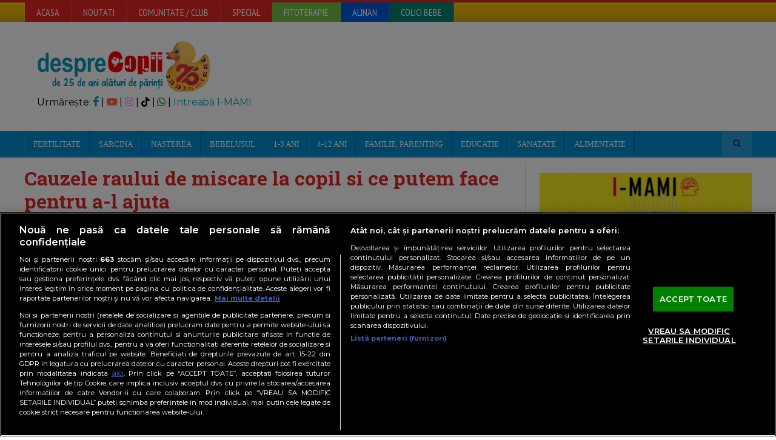

--- FILE ---
content_type: text/javascript;charset=utf-8
request_url: https://p1cluster.cxense.com/p1.js
body_size: 101
content:
cX.library.onP1('3lr1s3lo9ry9g23pobsxecx63u');


--- FILE ---
content_type: text/javascript;charset=utf-8
request_url: https://id.cxense.com/public/user/id?json=%7B%22identities%22%3A%5B%7B%22type%22%3A%22ckp%22%2C%22id%22%3A%22mkv39jo9638btvjk%22%7D%2C%7B%22type%22%3A%22lst%22%2C%22id%22%3A%223lr1s3lo9ry9g23pobsxecx63u%22%7D%2C%7B%22type%22%3A%22cst%22%2C%22id%22%3A%223lr1s3lo9ry9g23pobsxecx63u%22%7D%5D%7D&callback=cXJsonpCB1
body_size: 208
content:
/**/
cXJsonpCB1({"httpStatus":200,"response":{"userId":"cx:27hekk62xb42d17mwfm2bbxuy9:22rjuou5y45s3","newUser":false}})